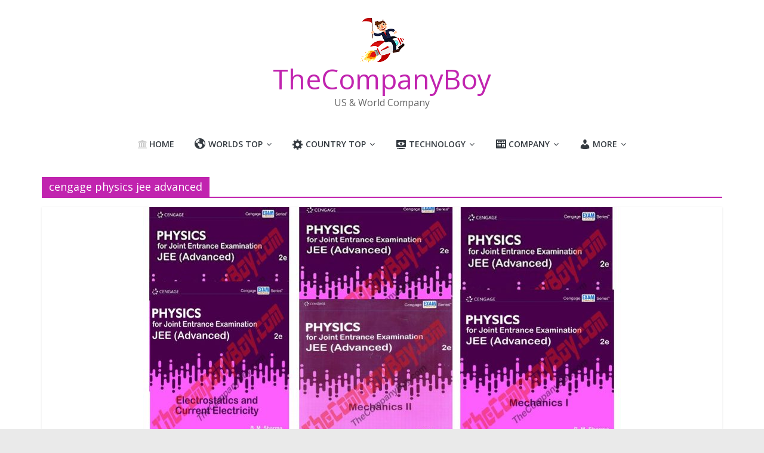

--- FILE ---
content_type: text/html; charset=UTF-8
request_url: https://thecompanyboy.com/tag/cengage-physics-jee-advanced
body_size: 15050
content:
<!DOCTYPE html>
<html dir="ltr" lang="en-US" prefix="og: https://ogp.me/ns#">
<head>
			<meta charset="UTF-8" />
		<meta name="viewport" content="width=device-width, initial-scale=1">
		<link rel="profile" href="https://gmpg.org/xfn/11" />
		<title>cengage physics jee advanced | TheCompanyBoy</title>
<style>
#wpadminbar #wp-admin-bar-wccp_free_top_button .ab-icon:before {
	content: "\f160";
	color: #02CA02;
	top: 3px;
}
#wpadminbar #wp-admin-bar-wccp_free_top_button .ab-icon {
	transform: rotate(45deg);
}
</style>
	<style>img:is([sizes="auto" i], [sizes^="auto," i]) { contain-intrinsic-size: 3000px 1500px }</style>
	
		<!-- All in One SEO 4.8.3.2 - aioseo.com -->
	<meta name="robots" content="max-image-preview:large" />
	<meta name="p:domain_verify" content="da80ea62ded3629b676719aab808bf93" />
	<meta name="yandex-verification" content="52717eef238649f9" />
	<meta name="keywords" content="[pdf] download cengage physics all modules,cengage physics books free download,cengage physics for iit jee pdf,best books for iit jee free download,cengage physics for iit jee pdf free download,cengage physics,cengage physics pdf,physics cengage pdf,cengage physics waves and thermodynamics,physics cengage,cengage physics book,download cengage physics pdf,cengage physics bm sharma,bm sharma physics pdf,cengage physics for neet,cengage physics class 11 pdf,cengage physics class 12 pdf,cengage physics books free download pdf,cengage mechanics 1,cengage physics pdf download,cengage physics class 11,cengage mechanics 2,cengage physics class 11 pdf download,cengage physics for neet pdf free download,cengage physics jee mains,cengage mechanics 1 pdf,cengage pdf physics,cengage electrostatics pdf,cengage physics mechanics 1,cengage physics solutions pdf,cengage optics and modern physics,cengage physics pdf for neet,cengage physics for jee mains pdf download,cengage physics jee advanced,bm sharma mechanics 1 pdf free download,cengage mechanics,cengage objective physics for neet,cengage waves and thermodynamics pdf,bm sharma physics pdf free download,cengage magnetism" />
	<link rel="canonical" href="https://thecompanyboy.com/tag/cengage-physics-jee-advanced" />
	<meta name="generator" content="All in One SEO (AIOSEO) 4.8.3.2" />
		<script type="application/ld+json" class="aioseo-schema">
			{"@context":"https:\/\/schema.org","@graph":[{"@type":"BreadcrumbList","@id":"https:\/\/thecompanyboy.com\/tag\/cengage-physics-jee-advanced#breadcrumblist","itemListElement":[{"@type":"ListItem","@id":"https:\/\/thecompanyboy.com#listItem","position":1,"name":"Home","item":"https:\/\/thecompanyboy.com","nextItem":{"@type":"ListItem","@id":"https:\/\/thecompanyboy.com\/tag\/cengage-physics-jee-advanced#listItem","name":"cengage physics jee advanced"}},{"@type":"ListItem","@id":"https:\/\/thecompanyboy.com\/tag\/cengage-physics-jee-advanced#listItem","position":2,"name":"cengage physics jee advanced","previousItem":{"@type":"ListItem","@id":"https:\/\/thecompanyboy.com#listItem","name":"Home"}}]},{"@type":"CollectionPage","@id":"https:\/\/thecompanyboy.com\/tag\/cengage-physics-jee-advanced#collectionpage","url":"https:\/\/thecompanyboy.com\/tag\/cengage-physics-jee-advanced","name":"cengage physics jee advanced | TheCompanyBoy","inLanguage":"en-US","isPartOf":{"@id":"https:\/\/thecompanyboy.com\/#website"},"breadcrumb":{"@id":"https:\/\/thecompanyboy.com\/tag\/cengage-physics-jee-advanced#breadcrumblist"}},{"@type":"Organization","@id":"https:\/\/thecompanyboy.com\/#organization","name":"TheCompanyBoy","description":"US & World Company","url":"https:\/\/thecompanyboy.com\/","logo":{"@type":"ImageObject","url":"https:\/\/thecompanyboy.com\/wp-content\/uploads\/2019\/05\/small.png","@id":"https:\/\/thecompanyboy.com\/tag\/cengage-physics-jee-advanced\/#organizationLogo","width":135,"height":139},"image":{"@id":"https:\/\/thecompanyboy.com\/tag\/cengage-physics-jee-advanced\/#organizationLogo"}},{"@type":"WebSite","@id":"https:\/\/thecompanyboy.com\/#website","url":"https:\/\/thecompanyboy.com\/","name":"TheCompanyBoy","description":"US & World Company","inLanguage":"en-US","publisher":{"@id":"https:\/\/thecompanyboy.com\/#organization"}}]}
		</script>
		<!-- All in One SEO -->

<link rel='dns-prefetch' href='//maxcdn.bootstrapcdn.com' />
<link rel='dns-prefetch' href='//fonts.googleapis.com' />
<link rel="alternate" type="application/rss+xml" title="TheCompanyBoy &raquo; Feed" href="https://thecompanyboy.com/feed" />
<link rel="alternate" type="application/rss+xml" title="TheCompanyBoy &raquo; Comments Feed" href="https://thecompanyboy.com/comments/feed" />
<link rel="alternate" type="application/rss+xml" title="TheCompanyBoy &raquo; cengage physics jee advanced Tag Feed" href="https://thecompanyboy.com/tag/cengage-physics-jee-advanced/feed" />
<script type="text/javascript">
/* <![CDATA[ */
window._wpemojiSettings = {"baseUrl":"https:\/\/s.w.org\/images\/core\/emoji\/16.0.1\/72x72\/","ext":".png","svgUrl":"https:\/\/s.w.org\/images\/core\/emoji\/16.0.1\/svg\/","svgExt":".svg","source":{"concatemoji":"https:\/\/thecompanyboy.com\/wp-includes\/js\/wp-emoji-release.min.js?ver=6.8.3"}};
/*! This file is auto-generated */
!function(s,n){var o,i,e;function c(e){try{var t={supportTests:e,timestamp:(new Date).valueOf()};sessionStorage.setItem(o,JSON.stringify(t))}catch(e){}}function p(e,t,n){e.clearRect(0,0,e.canvas.width,e.canvas.height),e.fillText(t,0,0);var t=new Uint32Array(e.getImageData(0,0,e.canvas.width,e.canvas.height).data),a=(e.clearRect(0,0,e.canvas.width,e.canvas.height),e.fillText(n,0,0),new Uint32Array(e.getImageData(0,0,e.canvas.width,e.canvas.height).data));return t.every(function(e,t){return e===a[t]})}function u(e,t){e.clearRect(0,0,e.canvas.width,e.canvas.height),e.fillText(t,0,0);for(var n=e.getImageData(16,16,1,1),a=0;a<n.data.length;a++)if(0!==n.data[a])return!1;return!0}function f(e,t,n,a){switch(t){case"flag":return n(e,"\ud83c\udff3\ufe0f\u200d\u26a7\ufe0f","\ud83c\udff3\ufe0f\u200b\u26a7\ufe0f")?!1:!n(e,"\ud83c\udde8\ud83c\uddf6","\ud83c\udde8\u200b\ud83c\uddf6")&&!n(e,"\ud83c\udff4\udb40\udc67\udb40\udc62\udb40\udc65\udb40\udc6e\udb40\udc67\udb40\udc7f","\ud83c\udff4\u200b\udb40\udc67\u200b\udb40\udc62\u200b\udb40\udc65\u200b\udb40\udc6e\u200b\udb40\udc67\u200b\udb40\udc7f");case"emoji":return!a(e,"\ud83e\udedf")}return!1}function g(e,t,n,a){var r="undefined"!=typeof WorkerGlobalScope&&self instanceof WorkerGlobalScope?new OffscreenCanvas(300,150):s.createElement("canvas"),o=r.getContext("2d",{willReadFrequently:!0}),i=(o.textBaseline="top",o.font="600 32px Arial",{});return e.forEach(function(e){i[e]=t(o,e,n,a)}),i}function t(e){var t=s.createElement("script");t.src=e,t.defer=!0,s.head.appendChild(t)}"undefined"!=typeof Promise&&(o="wpEmojiSettingsSupports",i=["flag","emoji"],n.supports={everything:!0,everythingExceptFlag:!0},e=new Promise(function(e){s.addEventListener("DOMContentLoaded",e,{once:!0})}),new Promise(function(t){var n=function(){try{var e=JSON.parse(sessionStorage.getItem(o));if("object"==typeof e&&"number"==typeof e.timestamp&&(new Date).valueOf()<e.timestamp+604800&&"object"==typeof e.supportTests)return e.supportTests}catch(e){}return null}();if(!n){if("undefined"!=typeof Worker&&"undefined"!=typeof OffscreenCanvas&&"undefined"!=typeof URL&&URL.createObjectURL&&"undefined"!=typeof Blob)try{var e="postMessage("+g.toString()+"("+[JSON.stringify(i),f.toString(),p.toString(),u.toString()].join(",")+"));",a=new Blob([e],{type:"text/javascript"}),r=new Worker(URL.createObjectURL(a),{name:"wpTestEmojiSupports"});return void(r.onmessage=function(e){c(n=e.data),r.terminate(),t(n)})}catch(e){}c(n=g(i,f,p,u))}t(n)}).then(function(e){for(var t in e)n.supports[t]=e[t],n.supports.everything=n.supports.everything&&n.supports[t],"flag"!==t&&(n.supports.everythingExceptFlag=n.supports.everythingExceptFlag&&n.supports[t]);n.supports.everythingExceptFlag=n.supports.everythingExceptFlag&&!n.supports.flag,n.DOMReady=!1,n.readyCallback=function(){n.DOMReady=!0}}).then(function(){return e}).then(function(){var e;n.supports.everything||(n.readyCallback(),(e=n.source||{}).concatemoji?t(e.concatemoji):e.wpemoji&&e.twemoji&&(t(e.twemoji),t(e.wpemoji)))}))}((window,document),window._wpemojiSettings);
/* ]]> */
</script>

<style id='wp-emoji-styles-inline-css' type='text/css'>

	img.wp-smiley, img.emoji {
		display: inline !important;
		border: none !important;
		box-shadow: none !important;
		height: 1em !important;
		width: 1em !important;
		margin: 0 0.07em !important;
		vertical-align: -0.1em !important;
		background: none !important;
		padding: 0 !important;
	}
</style>
<link rel='stylesheet' id='wp-block-library-css' href='https://thecompanyboy.com/wp-includes/css/dist/block-library/style.min.css?ver=6.8.3' type='text/css' media='all' />
<style id='wp-block-library-theme-inline-css' type='text/css'>
.wp-block-audio :where(figcaption){color:#555;font-size:13px;text-align:center}.is-dark-theme .wp-block-audio :where(figcaption){color:#ffffffa6}.wp-block-audio{margin:0 0 1em}.wp-block-code{border:1px solid #ccc;border-radius:4px;font-family:Menlo,Consolas,monaco,monospace;padding:.8em 1em}.wp-block-embed :where(figcaption){color:#555;font-size:13px;text-align:center}.is-dark-theme .wp-block-embed :where(figcaption){color:#ffffffa6}.wp-block-embed{margin:0 0 1em}.blocks-gallery-caption{color:#555;font-size:13px;text-align:center}.is-dark-theme .blocks-gallery-caption{color:#ffffffa6}:root :where(.wp-block-image figcaption){color:#555;font-size:13px;text-align:center}.is-dark-theme :root :where(.wp-block-image figcaption){color:#ffffffa6}.wp-block-image{margin:0 0 1em}.wp-block-pullquote{border-bottom:4px solid;border-top:4px solid;color:currentColor;margin-bottom:1.75em}.wp-block-pullquote cite,.wp-block-pullquote footer,.wp-block-pullquote__citation{color:currentColor;font-size:.8125em;font-style:normal;text-transform:uppercase}.wp-block-quote{border-left:.25em solid;margin:0 0 1.75em;padding-left:1em}.wp-block-quote cite,.wp-block-quote footer{color:currentColor;font-size:.8125em;font-style:normal;position:relative}.wp-block-quote:where(.has-text-align-right){border-left:none;border-right:.25em solid;padding-left:0;padding-right:1em}.wp-block-quote:where(.has-text-align-center){border:none;padding-left:0}.wp-block-quote.is-large,.wp-block-quote.is-style-large,.wp-block-quote:where(.is-style-plain){border:none}.wp-block-search .wp-block-search__label{font-weight:700}.wp-block-search__button{border:1px solid #ccc;padding:.375em .625em}:where(.wp-block-group.has-background){padding:1.25em 2.375em}.wp-block-separator.has-css-opacity{opacity:.4}.wp-block-separator{border:none;border-bottom:2px solid;margin-left:auto;margin-right:auto}.wp-block-separator.has-alpha-channel-opacity{opacity:1}.wp-block-separator:not(.is-style-wide):not(.is-style-dots){width:100px}.wp-block-separator.has-background:not(.is-style-dots){border-bottom:none;height:1px}.wp-block-separator.has-background:not(.is-style-wide):not(.is-style-dots){height:2px}.wp-block-table{margin:0 0 1em}.wp-block-table td,.wp-block-table th{word-break:normal}.wp-block-table :where(figcaption){color:#555;font-size:13px;text-align:center}.is-dark-theme .wp-block-table :where(figcaption){color:#ffffffa6}.wp-block-video :where(figcaption){color:#555;font-size:13px;text-align:center}.is-dark-theme .wp-block-video :where(figcaption){color:#ffffffa6}.wp-block-video{margin:0 0 1em}:root :where(.wp-block-template-part.has-background){margin-bottom:0;margin-top:0;padding:1.25em 2.375em}
</style>
<style id='classic-theme-styles-inline-css' type='text/css'>
/*! This file is auto-generated */
.wp-block-button__link{color:#fff;background-color:#32373c;border-radius:9999px;box-shadow:none;text-decoration:none;padding:calc(.667em + 2px) calc(1.333em + 2px);font-size:1.125em}.wp-block-file__button{background:#32373c;color:#fff;text-decoration:none}
</style>
<style id='pdfemb-pdf-embedder-viewer-style-inline-css' type='text/css'>
.wp-block-pdfemb-pdf-embedder-viewer{max-width:none}

</style>
<style id='global-styles-inline-css' type='text/css'>
:root{--wp--preset--aspect-ratio--square: 1;--wp--preset--aspect-ratio--4-3: 4/3;--wp--preset--aspect-ratio--3-4: 3/4;--wp--preset--aspect-ratio--3-2: 3/2;--wp--preset--aspect-ratio--2-3: 2/3;--wp--preset--aspect-ratio--16-9: 16/9;--wp--preset--aspect-ratio--9-16: 9/16;--wp--preset--color--black: #000000;--wp--preset--color--cyan-bluish-gray: #abb8c3;--wp--preset--color--white: #ffffff;--wp--preset--color--pale-pink: #f78da7;--wp--preset--color--vivid-red: #cf2e2e;--wp--preset--color--luminous-vivid-orange: #ff6900;--wp--preset--color--luminous-vivid-amber: #fcb900;--wp--preset--color--light-green-cyan: #7bdcb5;--wp--preset--color--vivid-green-cyan: #00d084;--wp--preset--color--pale-cyan-blue: #8ed1fc;--wp--preset--color--vivid-cyan-blue: #0693e3;--wp--preset--color--vivid-purple: #9b51e0;--wp--preset--gradient--vivid-cyan-blue-to-vivid-purple: linear-gradient(135deg,rgba(6,147,227,1) 0%,rgb(155,81,224) 100%);--wp--preset--gradient--light-green-cyan-to-vivid-green-cyan: linear-gradient(135deg,rgb(122,220,180) 0%,rgb(0,208,130) 100%);--wp--preset--gradient--luminous-vivid-amber-to-luminous-vivid-orange: linear-gradient(135deg,rgba(252,185,0,1) 0%,rgba(255,105,0,1) 100%);--wp--preset--gradient--luminous-vivid-orange-to-vivid-red: linear-gradient(135deg,rgba(255,105,0,1) 0%,rgb(207,46,46) 100%);--wp--preset--gradient--very-light-gray-to-cyan-bluish-gray: linear-gradient(135deg,rgb(238,238,238) 0%,rgb(169,184,195) 100%);--wp--preset--gradient--cool-to-warm-spectrum: linear-gradient(135deg,rgb(74,234,220) 0%,rgb(151,120,209) 20%,rgb(207,42,186) 40%,rgb(238,44,130) 60%,rgb(251,105,98) 80%,rgb(254,248,76) 100%);--wp--preset--gradient--blush-light-purple: linear-gradient(135deg,rgb(255,206,236) 0%,rgb(152,150,240) 100%);--wp--preset--gradient--blush-bordeaux: linear-gradient(135deg,rgb(254,205,165) 0%,rgb(254,45,45) 50%,rgb(107,0,62) 100%);--wp--preset--gradient--luminous-dusk: linear-gradient(135deg,rgb(255,203,112) 0%,rgb(199,81,192) 50%,rgb(65,88,208) 100%);--wp--preset--gradient--pale-ocean: linear-gradient(135deg,rgb(255,245,203) 0%,rgb(182,227,212) 50%,rgb(51,167,181) 100%);--wp--preset--gradient--electric-grass: linear-gradient(135deg,rgb(202,248,128) 0%,rgb(113,206,126) 100%);--wp--preset--gradient--midnight: linear-gradient(135deg,rgb(2,3,129) 0%,rgb(40,116,252) 100%);--wp--preset--font-size--small: 13px;--wp--preset--font-size--medium: 20px;--wp--preset--font-size--large: 36px;--wp--preset--font-size--x-large: 42px;--wp--preset--spacing--20: 0.44rem;--wp--preset--spacing--30: 0.67rem;--wp--preset--spacing--40: 1rem;--wp--preset--spacing--50: 1.5rem;--wp--preset--spacing--60: 2.25rem;--wp--preset--spacing--70: 3.38rem;--wp--preset--spacing--80: 5.06rem;--wp--preset--shadow--natural: 6px 6px 9px rgba(0, 0, 0, 0.2);--wp--preset--shadow--deep: 12px 12px 50px rgba(0, 0, 0, 0.4);--wp--preset--shadow--sharp: 6px 6px 0px rgba(0, 0, 0, 0.2);--wp--preset--shadow--outlined: 6px 6px 0px -3px rgba(255, 255, 255, 1), 6px 6px rgba(0, 0, 0, 1);--wp--preset--shadow--crisp: 6px 6px 0px rgba(0, 0, 0, 1);}:where(.is-layout-flex){gap: 0.5em;}:where(.is-layout-grid){gap: 0.5em;}body .is-layout-flex{display: flex;}.is-layout-flex{flex-wrap: wrap;align-items: center;}.is-layout-flex > :is(*, div){margin: 0;}body .is-layout-grid{display: grid;}.is-layout-grid > :is(*, div){margin: 0;}:where(.wp-block-columns.is-layout-flex){gap: 2em;}:where(.wp-block-columns.is-layout-grid){gap: 2em;}:where(.wp-block-post-template.is-layout-flex){gap: 1.25em;}:where(.wp-block-post-template.is-layout-grid){gap: 1.25em;}.has-black-color{color: var(--wp--preset--color--black) !important;}.has-cyan-bluish-gray-color{color: var(--wp--preset--color--cyan-bluish-gray) !important;}.has-white-color{color: var(--wp--preset--color--white) !important;}.has-pale-pink-color{color: var(--wp--preset--color--pale-pink) !important;}.has-vivid-red-color{color: var(--wp--preset--color--vivid-red) !important;}.has-luminous-vivid-orange-color{color: var(--wp--preset--color--luminous-vivid-orange) !important;}.has-luminous-vivid-amber-color{color: var(--wp--preset--color--luminous-vivid-amber) !important;}.has-light-green-cyan-color{color: var(--wp--preset--color--light-green-cyan) !important;}.has-vivid-green-cyan-color{color: var(--wp--preset--color--vivid-green-cyan) !important;}.has-pale-cyan-blue-color{color: var(--wp--preset--color--pale-cyan-blue) !important;}.has-vivid-cyan-blue-color{color: var(--wp--preset--color--vivid-cyan-blue) !important;}.has-vivid-purple-color{color: var(--wp--preset--color--vivid-purple) !important;}.has-black-background-color{background-color: var(--wp--preset--color--black) !important;}.has-cyan-bluish-gray-background-color{background-color: var(--wp--preset--color--cyan-bluish-gray) !important;}.has-white-background-color{background-color: var(--wp--preset--color--white) !important;}.has-pale-pink-background-color{background-color: var(--wp--preset--color--pale-pink) !important;}.has-vivid-red-background-color{background-color: var(--wp--preset--color--vivid-red) !important;}.has-luminous-vivid-orange-background-color{background-color: var(--wp--preset--color--luminous-vivid-orange) !important;}.has-luminous-vivid-amber-background-color{background-color: var(--wp--preset--color--luminous-vivid-amber) !important;}.has-light-green-cyan-background-color{background-color: var(--wp--preset--color--light-green-cyan) !important;}.has-vivid-green-cyan-background-color{background-color: var(--wp--preset--color--vivid-green-cyan) !important;}.has-pale-cyan-blue-background-color{background-color: var(--wp--preset--color--pale-cyan-blue) !important;}.has-vivid-cyan-blue-background-color{background-color: var(--wp--preset--color--vivid-cyan-blue) !important;}.has-vivid-purple-background-color{background-color: var(--wp--preset--color--vivid-purple) !important;}.has-black-border-color{border-color: var(--wp--preset--color--black) !important;}.has-cyan-bluish-gray-border-color{border-color: var(--wp--preset--color--cyan-bluish-gray) !important;}.has-white-border-color{border-color: var(--wp--preset--color--white) !important;}.has-pale-pink-border-color{border-color: var(--wp--preset--color--pale-pink) !important;}.has-vivid-red-border-color{border-color: var(--wp--preset--color--vivid-red) !important;}.has-luminous-vivid-orange-border-color{border-color: var(--wp--preset--color--luminous-vivid-orange) !important;}.has-luminous-vivid-amber-border-color{border-color: var(--wp--preset--color--luminous-vivid-amber) !important;}.has-light-green-cyan-border-color{border-color: var(--wp--preset--color--light-green-cyan) !important;}.has-vivid-green-cyan-border-color{border-color: var(--wp--preset--color--vivid-green-cyan) !important;}.has-pale-cyan-blue-border-color{border-color: var(--wp--preset--color--pale-cyan-blue) !important;}.has-vivid-cyan-blue-border-color{border-color: var(--wp--preset--color--vivid-cyan-blue) !important;}.has-vivid-purple-border-color{border-color: var(--wp--preset--color--vivid-purple) !important;}.has-vivid-cyan-blue-to-vivid-purple-gradient-background{background: var(--wp--preset--gradient--vivid-cyan-blue-to-vivid-purple) !important;}.has-light-green-cyan-to-vivid-green-cyan-gradient-background{background: var(--wp--preset--gradient--light-green-cyan-to-vivid-green-cyan) !important;}.has-luminous-vivid-amber-to-luminous-vivid-orange-gradient-background{background: var(--wp--preset--gradient--luminous-vivid-amber-to-luminous-vivid-orange) !important;}.has-luminous-vivid-orange-to-vivid-red-gradient-background{background: var(--wp--preset--gradient--luminous-vivid-orange-to-vivid-red) !important;}.has-very-light-gray-to-cyan-bluish-gray-gradient-background{background: var(--wp--preset--gradient--very-light-gray-to-cyan-bluish-gray) !important;}.has-cool-to-warm-spectrum-gradient-background{background: var(--wp--preset--gradient--cool-to-warm-spectrum) !important;}.has-blush-light-purple-gradient-background{background: var(--wp--preset--gradient--blush-light-purple) !important;}.has-blush-bordeaux-gradient-background{background: var(--wp--preset--gradient--blush-bordeaux) !important;}.has-luminous-dusk-gradient-background{background: var(--wp--preset--gradient--luminous-dusk) !important;}.has-pale-ocean-gradient-background{background: var(--wp--preset--gradient--pale-ocean) !important;}.has-electric-grass-gradient-background{background: var(--wp--preset--gradient--electric-grass) !important;}.has-midnight-gradient-background{background: var(--wp--preset--gradient--midnight) !important;}.has-small-font-size{font-size: var(--wp--preset--font-size--small) !important;}.has-medium-font-size{font-size: var(--wp--preset--font-size--medium) !important;}.has-large-font-size{font-size: var(--wp--preset--font-size--large) !important;}.has-x-large-font-size{font-size: var(--wp--preset--font-size--x-large) !important;}
:where(.wp-block-post-template.is-layout-flex){gap: 1.25em;}:where(.wp-block-post-template.is-layout-grid){gap: 1.25em;}
:where(.wp-block-columns.is-layout-flex){gap: 2em;}:where(.wp-block-columns.is-layout-grid){gap: 2em;}
:root :where(.wp-block-pullquote){font-size: 1.5em;line-height: 1.6;}
</style>
<link rel='stylesheet' id='contact-form-7-css' href='https://thecompanyboy.com/wp-content/plugins/contact-form-7/includes/css/styles.css?ver=6.0.6' type='text/css' media='all' />
<link rel='stylesheet' id='wpdm-fonticon-css' href='https://thecompanyboy.com/wp-content/plugins/download-manager/assets/wpdm-iconfont/css/wpdm-icons.css?ver=6.8.3' type='text/css' media='all' />
<link rel='stylesheet' id='wpdm-front-css' href='https://thecompanyboy.com/wp-content/plugins/download-manager/assets/css/front.min.css?ver=6.8.3' type='text/css' media='all' />
<link rel='stylesheet' id='dashicons-css' href='https://thecompanyboy.com/wp-includes/css/dashicons.min.css?ver=6.8.3' type='text/css' media='all' />
<link rel='stylesheet' id='obfx-module-pub-css-menu-icons-0-css' href='https://maxcdn.bootstrapcdn.com/font-awesome/4.7.0/css/font-awesome.min.css?ver=3.0.5' type='text/css' media='all' />
<link rel='stylesheet' id='obfx-module-pub-css-menu-icons-1-css' href='https://thecompanyboy.com/wp-content/plugins/themeisle-companion/obfx_modules/menu-icons/css/public.css?ver=3.0.5' type='text/css' media='all' />
<link rel='stylesheet' id='colormag_style-css' href='https://thecompanyboy.com/wp-content/themes/colormag/style.css?ver=2.0.5' type='text/css' media='all' />
<style id='colormag_style-inline-css' type='text/css'>
.colormag-button,blockquote,button,input[type=reset],input[type=button],input[type=submit],#masthead.colormag-header-clean #site-navigation.main-small-navigation .menu-toggle,.fa.search-top:hover,#masthead.colormag-header-classic #site-navigation.main-small-navigation .menu-toggle,.main-navigation ul li.focus > a,#masthead.colormag-header-classic .main-navigation ul ul.sub-menu li.focus > a,.home-icon.front_page_on,.main-navigation a:hover,.main-navigation ul li ul li a:hover,.main-navigation ul li ul li:hover>a,.main-navigation ul li.current-menu-ancestor>a,.main-navigation ul li.current-menu-item ul li a:hover,.main-navigation ul li.current-menu-item>a,.main-navigation ul li.current_page_ancestor>a,.main-navigation ul li.current_page_item>a,.main-navigation ul li:hover>a,.main-small-navigation li a:hover,.site-header .menu-toggle:hover,#masthead.colormag-header-classic .main-navigation ul ul.sub-menu li:hover > a,#masthead.colormag-header-classic .main-navigation ul ul.sub-menu li.current-menu-ancestor > a,#masthead.colormag-header-classic .main-navigation ul ul.sub-menu li.current-menu-item > a,#masthead .main-small-navigation li:hover > a,#masthead .main-small-navigation li.current-page-ancestor > a,#masthead .main-small-navigation li.current-menu-ancestor > a,#masthead .main-small-navigation li.current-page-item > a,#masthead .main-small-navigation li.current-menu-item > a,.main-small-navigation .current-menu-item>a,.main-small-navigation .current_page_item > a,.promo-button-area a:hover,#content .wp-pagenavi .current,#content .wp-pagenavi a:hover,.format-link .entry-content a,.pagination span,.comments-area .comment-author-link span,#secondary .widget-title span,.footer-widgets-area .widget-title span,.colormag-footer--classic .footer-widgets-area .widget-title span::before,.advertisement_above_footer .widget-title span,#content .post .article-content .above-entry-meta .cat-links a,.page-header .page-title span,.entry-meta .post-format i,.more-link,.no-post-thumbnail,.widget_featured_slider .slide-content .above-entry-meta .cat-links a,.widget_highlighted_posts .article-content .above-entry-meta .cat-links a,.widget_featured_posts .article-content .above-entry-meta .cat-links a,.widget_featured_posts .widget-title span,.widget_slider_area .widget-title span,.widget_beside_slider .widget-title span,.wp-block-quote,.wp-block-quote.is-style-large,.wp-block-quote.has-text-align-right{background-color:#c124af;}#site-title a,.next a:hover,.previous a:hover,.social-links i.fa:hover,a,#masthead.colormag-header-clean .social-links li:hover i.fa,#masthead.colormag-header-classic .social-links li:hover i.fa,#masthead.colormag-header-clean .breaking-news .newsticker a:hover,#masthead.colormag-header-classic .breaking-news .newsticker a:hover,#masthead.colormag-header-classic #site-navigation .fa.search-top:hover,#masthead.colormag-header-classic #site-navigation.main-navigation .random-post a:hover .fa-random,.dark-skin #masthead.colormag-header-classic #site-navigation.main-navigation .home-icon:hover .fa,#masthead .main-small-navigation li:hover > .sub-toggle i,.better-responsive-menu #masthead .main-small-navigation .sub-toggle.active .fa,#masthead.colormag-header-classic .main-navigation .home-icon a:hover .fa,.pagination a span:hover,#content .comments-area a.comment-edit-link:hover,#content .comments-area a.comment-permalink:hover,#content .comments-area article header cite a:hover,.comments-area .comment-author-link a:hover,.comment .comment-reply-link:hover,.nav-next a,.nav-previous a,.footer-widgets-area a:hover,a#scroll-up i,#content .post .article-content .entry-title a:hover,.entry-meta .byline i,.entry-meta .cat-links i,.entry-meta a,.post .entry-title a:hover,.search .entry-title a:hover,.entry-meta .comments-link a:hover,.entry-meta .edit-link a:hover,.entry-meta .posted-on a:hover,.entry-meta .tag-links a:hover,.single #content .tags a:hover,.post-box .entry-meta .cat-links a:hover,.post-box .entry-meta .posted-on a:hover,.post.post-box .entry-title a:hover,.widget_featured_slider .slide-content .below-entry-meta .byline a:hover,.widget_featured_slider .slide-content .below-entry-meta .comments a:hover,.widget_featured_slider .slide-content .below-entry-meta .posted-on a:hover,.widget_featured_slider .slide-content .entry-title a:hover,.byline a:hover,.comments a:hover,.edit-link a:hover,.posted-on a:hover,.tag-links a:hover,.widget_highlighted_posts .article-content .below-entry-meta .byline a:hover,.widget_highlighted_posts .article-content .below-entry-meta .comments a:hover,.widget_highlighted_posts .article-content .below-entry-meta .posted-on a:hover,.widget_highlighted_posts .article-content .entry-title a:hover,.widget_featured_posts .article-content .entry-title a:hover,.related-posts-main-title .fa,.single-related-posts .article-content .entry-title a:hover{color:#c124af;}#site-navigation{border-top-color:#c124af;}#masthead.colormag-header-classic .main-navigation ul ul.sub-menu li:hover,#masthead.colormag-header-classic .main-navigation ul ul.sub-menu li.current-menu-ancestor,#masthead.colormag-header-classic .main-navigation ul ul.sub-menu li.current-menu-item,#masthead.colormag-header-classic #site-navigation .menu-toggle,#masthead.colormag-header-classic #site-navigation .menu-toggle:hover,#masthead.colormag-header-classic .main-navigation ul > li:hover > a,#masthead.colormag-header-classic .main-navigation ul > li.current-menu-item > a,#masthead.colormag-header-classic .main-navigation ul > li.current-menu-ancestor > a,#masthead.colormag-header-classic .main-navigation ul li.focus > a,.promo-button-area a:hover,.pagination a span:hover{border-color:#c124af;}#secondary .widget-title,.footer-widgets-area .widget-title,.advertisement_above_footer .widget-title,.page-header .page-title,.widget_featured_posts .widget-title,.widget_slider_area .widget-title,.widget_beside_slider .widget-title{border-bottom-color:#c124af;}@media (max-width:768px){.better-responsive-menu .sub-toggle{background-color:#a30691;}}
</style>
<link rel='stylesheet' id='colormag-featured-image-popup-css-css' href='https://thecompanyboy.com/wp-content/themes/colormag/js/magnific-popup/magnific-popup.min.css?ver=2.0.5' type='text/css' media='all' />
<link rel='stylesheet' id='colormag-fontawesome-css' href='https://thecompanyboy.com/wp-content/themes/colormag/fontawesome/css/font-awesome.min.css?ver=2.0.5' type='text/css' media='all' />
<link rel='stylesheet' id='colormag_googlefonts-css' href='//fonts.googleapis.com/css?family=Open+Sans%3A400%2C600&#038;ver=2.0.5' type='text/css' media='all' />
<script type="text/javascript" src="https://thecompanyboy.com/wp-includes/js/jquery/jquery.min.js?ver=3.7.1" id="jquery-core-js"></script>
<script type="text/javascript" src="https://thecompanyboy.com/wp-includes/js/jquery/jquery-migrate.min.js?ver=3.4.1" id="jquery-migrate-js"></script>
<script type="text/javascript" src="https://thecompanyboy.com/wp-content/plugins/download-manager/assets/js/wpdm.min.js?ver=6.8.3" id="wpdm-frontend-js-js"></script>
<script type="text/javascript" id="wpdm-frontjs-js-extra">
/* <![CDATA[ */
var wpdm_url = {"home":"https:\/\/thecompanyboy.com\/","site":"https:\/\/thecompanyboy.com\/","ajax":"https:\/\/thecompanyboy.com\/wp-admin\/admin-ajax.php"};
var wpdm_js = {"spinner":"<i class=\"wpdm-icon wpdm-sun wpdm-spin\"><\/i>","client_id":"63285fa53ca0c963e67b01c2a46fb157"};
var wpdm_strings = {"pass_var":"Password Verified!","pass_var_q":"Please click following button to start download.","start_dl":"Start Download"};
/* ]]> */
</script>
<script type="text/javascript" src="https://thecompanyboy.com/wp-content/plugins/download-manager/assets/js/front.min.js?ver=3.3.18" id="wpdm-frontjs-js"></script>
<!--[if lte IE 8]>
<script type="text/javascript" src="https://thecompanyboy.com/wp-content/themes/colormag/js/html5shiv.min.js?ver=2.0.5" id="html5-js"></script>
<![endif]-->
<link rel="https://api.w.org/" href="https://thecompanyboy.com/wp-json/" /><link rel="alternate" title="JSON" type="application/json" href="https://thecompanyboy.com/wp-json/wp/v2/tags/1565" /><link rel="EditURI" type="application/rsd+xml" title="RSD" href="https://thecompanyboy.com/xmlrpc.php?rsd" />
<meta name="generator" content="WordPress 6.8.3" />
<!-- Enter your scripts here --><script id="wpcp_disable_selection" type="text/javascript">
var image_save_msg='You are not allowed to save images!';
	var no_menu_msg='Context Menu disabled!';
	var smessage = "";

function disableEnterKey(e)
{
	var elemtype = e.target.tagName;
	
	elemtype = elemtype.toUpperCase();
	
	if (elemtype == "TEXT" || elemtype == "TEXTAREA" || elemtype == "INPUT" || elemtype == "PASSWORD" || elemtype == "SELECT" || elemtype == "OPTION" || elemtype == "EMBED")
	{
		elemtype = 'TEXT';
	}
	
	if (e.ctrlKey){
     var key;
     if(window.event)
          key = window.event.keyCode;     //IE
     else
          key = e.which;     //firefox (97)
    //if (key != 17) alert(key);
     if (elemtype!= 'TEXT' && (key == 97 || key == 65 || key == 67 || key == 99 || key == 88 || key == 120 || key == 26 || key == 85  || key == 86 || key == 83 || key == 43 || key == 73))
     {
		if(wccp_free_iscontenteditable(e)) return true;
		show_wpcp_message('You are not allowed to copy content or view source');
		return false;
     }else
     	return true;
     }
}


/*For contenteditable tags*/
function wccp_free_iscontenteditable(e)
{
	var e = e || window.event; // also there is no e.target property in IE. instead IE uses window.event.srcElement
  	
	var target = e.target || e.srcElement;

	var elemtype = e.target.nodeName;
	
	elemtype = elemtype.toUpperCase();
	
	var iscontenteditable = "false";
		
	if(typeof target.getAttribute!="undefined" ) iscontenteditable = target.getAttribute("contenteditable"); // Return true or false as string
	
	var iscontenteditable2 = false;
	
	if(typeof target.isContentEditable!="undefined" ) iscontenteditable2 = target.isContentEditable; // Return true or false as boolean

	if(target.parentElement.isContentEditable) iscontenteditable2 = true;
	
	if (iscontenteditable == "true" || iscontenteditable2 == true)
	{
		if(typeof target.style!="undefined" ) target.style.cursor = "text";
		
		return true;
	}
}

////////////////////////////////////
function disable_copy(e)
{	
	var e = e || window.event; // also there is no e.target property in IE. instead IE uses window.event.srcElement
	
	var elemtype = e.target.tagName;
	
	elemtype = elemtype.toUpperCase();
	
	if (elemtype == "TEXT" || elemtype == "TEXTAREA" || elemtype == "INPUT" || elemtype == "PASSWORD" || elemtype == "SELECT" || elemtype == "OPTION" || elemtype == "EMBED")
	{
		elemtype = 'TEXT';
	}
	
	if(wccp_free_iscontenteditable(e)) return true;
	
	var isSafari = /Safari/.test(navigator.userAgent) && /Apple Computer/.test(navigator.vendor);
	
	var checker_IMG = '';
	if (elemtype == "IMG" && checker_IMG == 'checked' && e.detail >= 2) {show_wpcp_message(alertMsg_IMG);return false;}
	if (elemtype != "TEXT")
	{
		if (smessage !== "" && e.detail == 2)
			show_wpcp_message(smessage);
		
		if (isSafari)
			return true;
		else
			return false;
	}	
}

//////////////////////////////////////////
function disable_copy_ie()
{
	var e = e || window.event;
	var elemtype = window.event.srcElement.nodeName;
	elemtype = elemtype.toUpperCase();
	if(wccp_free_iscontenteditable(e)) return true;
	if (elemtype == "IMG") {show_wpcp_message(alertMsg_IMG);return false;}
	if (elemtype != "TEXT" && elemtype != "TEXTAREA" && elemtype != "INPUT" && elemtype != "PASSWORD" && elemtype != "SELECT" && elemtype != "OPTION" && elemtype != "EMBED")
	{
		return false;
	}
}	
function reEnable()
{
	return true;
}
document.onkeydown = disableEnterKey;
document.onselectstart = disable_copy_ie;
if(navigator.userAgent.indexOf('MSIE')==-1)
{
	document.onmousedown = disable_copy;
	document.onclick = reEnable;
}
function disableSelection(target)
{
    //For IE This code will work
    if (typeof target.onselectstart!="undefined")
    target.onselectstart = disable_copy_ie;
    
    //For Firefox This code will work
    else if (typeof target.style.MozUserSelect!="undefined")
    {target.style.MozUserSelect="none";}
    
    //All other  (ie: Opera) This code will work
    else
    target.onmousedown=function(){return false}
    target.style.cursor = "default";
}
//Calling the JS function directly just after body load
window.onload = function(){disableSelection(document.body);};

//////////////////special for safari Start////////////////
var onlongtouch;
var timer;
var touchduration = 1000; //length of time we want the user to touch before we do something

var elemtype = "";
function touchstart(e) {
	var e = e || window.event;
  // also there is no e.target property in IE.
  // instead IE uses window.event.srcElement
  	var target = e.target || e.srcElement;
	
	elemtype = window.event.srcElement.nodeName;
	
	elemtype = elemtype.toUpperCase();
	
	if(!wccp_pro_is_passive()) e.preventDefault();
	if (!timer) {
		timer = setTimeout(onlongtouch, touchduration);
	}
}

function touchend() {
    //stops short touches from firing the event
    if (timer) {
        clearTimeout(timer);
        timer = null;
    }
	onlongtouch();
}

onlongtouch = function(e) { //this will clear the current selection if anything selected
	
	if (elemtype != "TEXT" && elemtype != "TEXTAREA" && elemtype != "INPUT" && elemtype != "PASSWORD" && elemtype != "SELECT" && elemtype != "EMBED" && elemtype != "OPTION")	
	{
		if (window.getSelection) {
			if (window.getSelection().empty) {  // Chrome
			window.getSelection().empty();
			} else if (window.getSelection().removeAllRanges) {  // Firefox
			window.getSelection().removeAllRanges();
			}
		} else if (document.selection) {  // IE?
			document.selection.empty();
		}
		return false;
	}
};

document.addEventListener("DOMContentLoaded", function(event) { 
    window.addEventListener("touchstart", touchstart, false);
    window.addEventListener("touchend", touchend, false);
});

function wccp_pro_is_passive() {

  var cold = false,
  hike = function() {};

  try {
	  const object1 = {};
  var aid = Object.defineProperty(object1, 'passive', {
  get() {cold = true}
  });
  window.addEventListener('test', hike, aid);
  window.removeEventListener('test', hike, aid);
  } catch (e) {}

  return cold;
}
/*special for safari End*/
</script>
<script id="wpcp_disable_Right_Click" type="text/javascript">
document.ondragstart = function() { return false;}
	function nocontext(e) {
	   return false;
	}
	document.oncontextmenu = nocontext;
</script>
<style>
.unselectable
{
-moz-user-select:none;
-webkit-user-select:none;
cursor: default;
}
html
{
-webkit-touch-callout: none;
-webkit-user-select: none;
-khtml-user-select: none;
-moz-user-select: none;
-ms-user-select: none;
user-select: none;
-webkit-tap-highlight-color: rgba(0,0,0,0);
}
</style>
<script id="wpcp_css_disable_selection" type="text/javascript">
var e = document.getElementsByTagName('body')[0];
if(e)
{
	e.setAttribute('unselectable',"on");
}
</script>
<meta name="google-site-verification" content="xxoWcjwButhzLZvdcIKWLNsqPs23U7rZVBiRyCaXZRg" />
<meta name="yandex-verification" content="a895ab6ec5ff9fd9" />

<script type="text/javascript">
    (function(c,l,a,r,i,t,y){
        c[a]=c[a]||function(){(c[a].q=c[a].q||[]).push(arguments)};
        t=l.createElement(r);t.async=1;t.src="https://www.clarity.ms/tag/"+i;
        y=l.getElementsByTagName(r)[0];y.parentNode.insertBefore(t,y);
    })(window, document, "clarity", "script", "fimw219rku");
</script>
<link rel="icon" href="https://thecompanyboy.com/wp-content/uploads/2019/05/cropped-TheCompanyBoy-3-32x32.png" sizes="32x32" />
<link rel="icon" href="https://thecompanyboy.com/wp-content/uploads/2019/05/cropped-TheCompanyBoy-3-192x192.png" sizes="192x192" />
<link rel="apple-touch-icon" href="https://thecompanyboy.com/wp-content/uploads/2019/05/cropped-TheCompanyBoy-3-180x180.png" />
<meta name="msapplication-TileImage" content="https://thecompanyboy.com/wp-content/uploads/2019/05/cropped-TheCompanyBoy-3-270x270.png" />
<meta name="generator" content="WordPress Download Manager 3.3.18" />
<script async src="https://pagead2.googlesyndication.com/pagead/js/adsbygoogle.js?client=ca-pub-5225457773618754"
     crossorigin="anonymous"></script>

<meta name="google-site-verification" content="xxoWcjwButhzLZvdcIKWLNsqPs23U7rZVBiRyCaXZRg" />
<meta name="yandex-verification" content="a895ab6ec5ff9fd9" />
<script src="https://analytics.ahrefs.com/analytics.js" data-key="5p04onbdwMEoiaqBS9BiLw" async></script>

<script type="text/javascript">
    (function(c,l,a,r,i,t,y){
        c[a]=c[a]||function(){(c[a].q=c[a].q||[]).push(arguments)};
        t=l.createElement(r);t.async=1;t.src="https://www.clarity.ms/tag/"+i;
        y=l.getElementsByTagName(r)[0];y.parentNode.insertBefore(t,y);
    })(window, document, "clarity", "script", "fimw219rku");
</script>

                 <style>
        /* WPDM Link Template Styles */        </style>
                <style>

            :root {
                --color-primary: #4a8eff;
                --color-primary-rgb: 74, 142, 255;
                --color-primary-hover: #5998ff;
                --color-primary-active: #3281ff;
                --color-secondary: #6c757d;
                --color-secondary-rgb: 108, 117, 125;
                --color-secondary-hover: #6c757d;
                --color-secondary-active: #6c757d;
                --color-success: #018e11;
                --color-success-rgb: 1, 142, 17;
                --color-success-hover: #0aad01;
                --color-success-active: #0c8c01;
                --color-info: #2CA8FF;
                --color-info-rgb: 44, 168, 255;
                --color-info-hover: #2CA8FF;
                --color-info-active: #2CA8FF;
                --color-warning: #FFB236;
                --color-warning-rgb: 255, 178, 54;
                --color-warning-hover: #FFB236;
                --color-warning-active: #FFB236;
                --color-danger: #ff5062;
                --color-danger-rgb: 255, 80, 98;
                --color-danger-hover: #ff5062;
                --color-danger-active: #ff5062;
                --color-green: #30b570;
                --color-blue: #0073ff;
                --color-purple: #8557D3;
                --color-red: #ff5062;
                --color-muted: rgba(69, 89, 122, 0.6);
                --wpdm-font: "Sen", -apple-system, BlinkMacSystemFont, "Segoe UI", Roboto, Helvetica, Arial, sans-serif, "Apple Color Emoji", "Segoe UI Emoji", "Segoe UI Symbol";
            }

            .wpdm-download-link.btn.btn-primary {
                border-radius: 4px;
            }


        </style>
        </head>

<body data-rsssl=1 class="archive tag tag-cengage-physics-jee-advanced tag-1565 wp-custom-logo wp-embed-responsive wp-theme-colormag unselectable no-sidebar-full-width wide">


		<div id="page" class="hfeed site">
				<a class="skip-link screen-reader-text" href="#main">Skip to content</a>
				<header id="masthead" class="site-header clearfix colormag-header-classic">
				<div id="header-text-nav-container" class="clearfix">
		
		<div class="inner-wrap">
			<div id="header-text-nav-wrap" class="clearfix">

				<div id="header-left-section">
											<div id="header-logo-image">
							<a href="https://thecompanyboy.com/" class="custom-logo-link" rel="home"><img width="75" height="75" src="https://thecompanyboy.com/wp-content/uploads/2019/05/cropped-E3.png" class="custom-logo" alt="TheCompanyBoy" decoding="async" /></a>						</div><!-- #header-logo-image -->
						
					<div id="header-text" class="">
													<h3 id="site-title">
								<a href="https://thecompanyboy.com/" title="TheCompanyBoy" rel="home">TheCompanyBoy</a>
							</h3>
						
													<p id="site-description">
								US &amp; World Company							</p><!-- #site-description -->
											</div><!-- #header-text -->
				</div><!-- #header-left-section -->

				<div id="header-right-section">
											<div id="header-right-sidebar" class="clearfix">
							<aside id="text-30" class="widget widget_text clearfix"><h3 class="widget-title">ABOUT US</h3>			<div class="textwidget"><div class="textwidget">
<div class="textwidget">
<p><strong>The Company Boy Features Original Articles On Education, Business, Finance, Money, Marketing, Company, Industry, Organization, Science and Technology.</strong></p>
</div>
</div>
</div>
		</aside><aside id="text-49" class="widget widget_text clearfix">			<div class="textwidget"><p><strong><em>© 2020-2021 | All Rights Reserved The Company Boy</em></strong></p>
</div>
		</aside>						</div>
										</div><!-- #header-right-section -->

			</div><!-- #header-text-nav-wrap -->
		</div><!-- .inner-wrap -->

		
		<nav id="site-navigation" class="main-navigation clearfix" role="navigation">
			<div class="inner-wrap clearfix">
				
				
				<p class="menu-toggle"></p>
				<div class="menu-primary-container"><ul id="menu-header-menu" class="menu"><li id="menu-item-10993" class="menu-item menu-item-type-custom menu-item-object-custom menu-item-home menu-item-10993"><a href="https://thecompanyboy.com/"><i class="obfx-menu-icon fa fa-bank"></i>Home</a></li>
<li id="menu-item-6093" class="menu-item menu-item-type-custom menu-item-object-custom menu-item-has-children menu-item-6093"><a href="#"><i class="obfx-menu-icon dashicons dashicons-admin-site"></i>WORLDS TOP</a>
<ul class="sub-menu">
	<li id="menu-item-10999" class="menu-item menu-item-type-post_type menu-item-object-post menu-item-10999"><a href="https://thecompanyboy.com/top-cyber-security-companies-usa-in">CYBER SECURITY</a></li>
	<li id="menu-item-11000" class="menu-item menu-item-type-post_type menu-item-object-post menu-item-11000"><a href="https://thecompanyboy.com/top-virtual-office-space-companies-in-world-the">VIRTUAL OFFICE</a></li>
	<li id="menu-item-11003" class="menu-item menu-item-type-post_type menu-item-object-post menu-item-11003"><a href="https://thecompanyboy.com/the-best-way-to-use-artificial-intelligence-in-internet-things-of">ARTIFICIAL INTELLIGENCE</a></li>
</ul>
</li>
<li id="menu-item-6097" class="menu-item menu-item-type-custom menu-item-object-custom menu-item-has-children menu-item-6097"><a href="#"><i class="obfx-menu-icon dashicons dashicons-admin-generic"></i>COUNTRY TOP</a>
<ul class="sub-menu">
	<li id="menu-item-11002" class="menu-item menu-item-type-post_type menu-item-object-post menu-item-11002"><a href="https://thecompanyboy.com/top-cloud-based-blockchain-companies-technology">CLOUD BLOCKCHAIN</a></li>
	<li id="menu-item-11001" class="menu-item menu-item-type-post_type menu-item-object-post menu-item-11001"><a href="https://thecompanyboy.com/best-universities-in-the-states-united">BEST UNIVERSITIES</a></li>
	<li id="menu-item-11007" class="menu-item menu-item-type-post_type menu-item-object-post menu-item-11007"><a href="https://thecompanyboy.com/freelance-websites-for-professionals-beginners">FREELANCE WEBSITES</a></li>
</ul>
</li>
<li id="menu-item-10994" class="menu-item menu-item-type-custom menu-item-object-custom menu-item-has-children menu-item-10994"><a href="#"><i class="obfx-menu-icon dashicons dashicons-welcome-view-site"></i>TECHNOLOGY</a>
<ul class="sub-menu">
	<li id="menu-item-10996" class="menu-item menu-item-type-post_type menu-item-object-post menu-item-10996"><a href="https://thecompanyboy.com/top-cloud-based-blockchain-companies-technology">BLOCKCHAIN TECHNOLOGY</a></li>
	<li id="menu-item-10995" class="menu-item menu-item-type-post_type menu-item-object-post menu-item-10995"><a href="https://thecompanyboy.com/top-payroll-providing-companies-usa-in">PAYROLL</a></li>
	<li id="menu-item-10997" class="menu-item menu-item-type-post_type menu-item-object-post menu-item-10997"><a href="https://thecompanyboy.com/top-big-data-analytics-companies-firms-in-world-the">BIG DATA ANALYTICS</a></li>
	<li id="menu-item-10998" class="menu-item menu-item-type-post_type menu-item-object-post menu-item-10998"><a href="https://thecompanyboy.com/best-dna-genetic-testing-and-analysis-companies-in-world-the">DNA GENETIC</a></li>
	<li id="menu-item-11008" class="menu-item menu-item-type-post_type menu-item-object-post menu-item-11008"><a href="https://thecompanyboy.com/top-online-shopping-sites-usa-in">ONLINE SHOPPING</a></li>
</ul>
</li>
<li id="menu-item-11012" class="menu-item menu-item-type-custom menu-item-object-custom menu-item-has-children menu-item-11012"><a href="#"><i class="obfx-menu-icon dashicons dashicons-welcome-widgets-menus"></i>COMPANY</a>
<ul class="sub-menu">
	<li id="menu-item-11009" class="menu-item menu-item-type-post_type menu-item-object-post menu-item-11009"><a href="https://thecompanyboy.com/the-largest-biotechnology-and-companies-pharmaceutical">BIOTECHNOLOGY</a></li>
	<li id="menu-item-11006" class="menu-item menu-item-type-post_type menu-item-object-post menu-item-11006"><a href="https://thecompanyboy.com/top-website-development-web-companies-technologies">WEB TECHNOLOGIES</a></li>
	<li id="menu-item-11005" class="menu-item menu-item-type-post_type menu-item-object-post menu-item-11005"><a href="https://thecompanyboy.com/largest-real-estates-brokerage-agencies-firms">REAL ESTATES BROKERAGE</a></li>
	<li id="menu-item-11004" class="menu-item menu-item-type-post_type menu-item-object-post menu-item-11004"><a href="https://thecompanyboy.com/best-way-to-create-asp-net-application-mvc">ASP.NET MVC</a></li>
</ul>
</li>
<li id="menu-item-10992" class="menu-item menu-item-type-custom menu-item-object-custom menu-item-has-children menu-item-10992"><a href="#"><i class="obfx-menu-icon dashicons dashicons-admin-users"></i>More</a>
<ul class="sub-menu">
	<li id="menu-item-10990" class="menu-item menu-item-type-post_type menu-item-object-page menu-item-10990"><a href="https://thecompanyboy.com/about-us">About Us</a></li>
	<li id="menu-item-10989" class="menu-item menu-item-type-post_type menu-item-object-page menu-item-privacy-policy menu-item-10989"><a rel="privacy-policy" href="https://thecompanyboy.com/privacy-policy">Privacy Policy</a></li>
	<li id="menu-item-10991" class="menu-item menu-item-type-post_type menu-item-object-page menu-item-10991"><a href="https://thecompanyboy.com/declaimer">Declaimer</a></li>
</ul>
</li>
</ul></div>
			</div>
		</nav>

				</div><!-- #header-text-nav-container -->
				</header><!-- #masthead -->
				<div id="main" class="clearfix">
				<div class="inner-wrap clearfix">
		
	<div id="primary">
		<div id="content" class="clearfix">

			
		<header class="page-header">
			
				<h1 class="page-title">
					<span>
						cengage physics jee advanced					</span>
				</h1>
						</header><!-- .page-header -->

		
				<div class="article-container">

					
<article id="post-1095" class="post-1095 post type-post status-publish format-standard has-post-thumbnail hentry category-cengage-physics category-iit-books-download category-physics tag-bm-sharma-physics-book-pdf-free-download tag-bm-sharma-mechanics-1-pdf-free-download tag-bm-sharma-physics-pdf tag-cengage tag-cengage-electrostatics-pdf tag-cengage-magnetism tag-cengage-mechanics tag-cengage-mechanics-1 tag-cengage-mechanics-1-pdf-free-download tag-cengage-mechanics-2 tag-cengage-objective-physics-for-neet tag-cengage-optics-and-modern-physics-pdf tag-cengage-pdf-physics tag-cengage-physics tag-cengage-physics-bm-sharma tag-cengage-physics-book tag-cengage-physics-books-free-download-pdf tag-cengage-physics-class-11 tag-cengage-physics-class-11-pdf tag-cengage-physics-class-11-pdf-download tag-cengage-physics-class-12-pdf tag-cengage-physics-for-jee-mains-pdf-download tag-cengage-physics-for-neet tag-cengage-physics-for-neet-pdf-free-download tag-cengage-physics-jee-advanced tag-cengage-physics-jee-mains tag-cengage-physics-mechanics-1 tag-cengage-physics-pdf tag-cengage-physics-pdf-download tag-cengage-physics-pdf-for-neet tag-cengage-physics-solutions-pdf-with-explanation tag-cengage-physics-waves-and-thermodynamics tag-cengage-waves-and-thermodynamics-pdf tag-download-cengage-physics-pdf tag-physics tag-physics-cengage tag-physics-cengage-pdf">
	
				<div class="featured-image">
				<a href="https://thecompanyboy.com/cengage-physics-pdf-download-all-books-for-iit-jee-advanced-and-neet-class-12-11" title="[PDF] DOWNLOAD CENGAGE PHYSICS BOOK ALL MODULES">
					<img width="800" height="445" src="https://thecompanyboy.com/wp-content/uploads/2019/07/PDF-DOWNLOAD-CENGAGE-PHYSICS-ALL-MODULES-800x445.jpg" class="attachment-colormag-featured-image size-colormag-featured-image wp-post-image" alt="" decoding="async" fetchpriority="high" />				</a>
			</div>
			
	<div class="article-content clearfix">

		<div class="above-entry-meta"><span class="cat-links"><a href="https://thecompanyboy.com/category/cengage-physics"  rel="category tag">CENGAGE PHYSICS</a>&nbsp;<a href="https://thecompanyboy.com/category/iit-books-download"  rel="category tag">IIT BOOKS DOWNLOAD</a>&nbsp;<a href="https://thecompanyboy.com/category/physics"  rel="category tag">PHYSICS</a>&nbsp;</span></div>
		<header class="entry-header">
			<h2 class="entry-title">
				<a href="https://thecompanyboy.com/cengage-physics-pdf-download-all-books-for-iit-jee-advanced-and-neet-class-12-11" title="[PDF] DOWNLOAD CENGAGE PHYSICS BOOK ALL MODULES">[PDF] DOWNLOAD CENGAGE PHYSICS BOOK ALL MODULES</a>
			</h2>
		</header>

		<div class="below-entry-meta">
			<span class="posted-on"><a href="https://thecompanyboy.com/cengage-physics-pdf-download-all-books-for-iit-jee-advanced-and-neet-class-12-11" title="1:00 am" rel="bookmark"><i class="fa fa-calendar-o"></i> <time class="entry-date published" datetime="2025-06-09T01:00:21+00:00">June 9, 2025</time><time class="updated" datetime="2025-06-10T09:48:52+00:00">June 10, 2025</time></a></span>
			<span class="byline">
				<span class="author vcard">
					<i class="fa fa-user"></i>
					<a class="url fn n"
					   href="https://thecompanyboy.com/author/thecompanyboy"
					   title="TheCompanyBoy"
					>
						TheCompanyBoy					</a>
				</span>
			</span>

			<span class="tag-links"><i class="fa fa-tags"></i><a href="https://thecompanyboy.com/tag/bm-sharma-physics-book-pdf-free-download" rel="tag">B.M Sharma Physics Book PDF Free Download</a>, <a href="https://thecompanyboy.com/tag/bm-sharma-mechanics-1-pdf-free-download" rel="tag">bm sharma mechanics 1 pdf free download</a>, <a href="https://thecompanyboy.com/tag/bm-sharma-physics-pdf" rel="tag">bm sharma physics pdf</a>, <a href="https://thecompanyboy.com/tag/cengage" rel="tag">CENGAGE</a>, <a href="https://thecompanyboy.com/tag/cengage-electrostatics-pdf" rel="tag">cengage electrostatics pdf</a>, <a href="https://thecompanyboy.com/tag/cengage-magnetism" rel="tag">cengage magnetism</a>, <a href="https://thecompanyboy.com/tag/cengage-mechanics" rel="tag">cengage mechanics</a>, <a href="https://thecompanyboy.com/tag/cengage-mechanics-1" rel="tag">cengage mechanics 1</a>, <a href="https://thecompanyboy.com/tag/cengage-mechanics-1-pdf-free-download" rel="tag">Cengage Mechanics 1 PDF Free Download</a>, <a href="https://thecompanyboy.com/tag/cengage-mechanics-2" rel="tag">cengage mechanics 2</a>, <a href="https://thecompanyboy.com/tag/cengage-objective-physics-for-neet" rel="tag">cengage objective physics for neet</a>, <a href="https://thecompanyboy.com/tag/cengage-optics-and-modern-physics-pdf" rel="tag">Cengage Optics and Modern Physics PDF</a>, <a href="https://thecompanyboy.com/tag/cengage-pdf-physics" rel="tag">cengage pdf physics</a>, <a href="https://thecompanyboy.com/tag/cengage-physics" rel="tag">CENGAGE PHYSICS</a>, <a href="https://thecompanyboy.com/tag/cengage-physics-bm-sharma" rel="tag">cengage physics bm sharma</a>, <a href="https://thecompanyboy.com/tag/cengage-physics-book" rel="tag">cengage physics book</a>, <a href="https://thecompanyboy.com/tag/cengage-physics-books-free-download-pdf" rel="tag">cengage physics books free download pdf</a>, <a href="https://thecompanyboy.com/tag/cengage-physics-class-11" rel="tag">cengage physics class 11</a>, <a href="https://thecompanyboy.com/tag/cengage-physics-class-11-pdf" rel="tag">cengage physics class 11 pdf</a>, <a href="https://thecompanyboy.com/tag/cengage-physics-class-11-pdf-download" rel="tag">cengage physics class 11 pdf download</a>, <a href="https://thecompanyboy.com/tag/cengage-physics-class-12-pdf" rel="tag">cengage physics class 12 pdf</a>, <a href="https://thecompanyboy.com/tag/cengage-physics-for-jee-mains-pdf-download" rel="tag">cengage physics for jee mains pdf download</a>, <a href="https://thecompanyboy.com/tag/cengage-physics-for-neet" rel="tag">cengage physics for neet</a>, <a href="https://thecompanyboy.com/tag/cengage-physics-for-neet-pdf-free-download" rel="tag">cengage physics for neet pdf free download</a>, <a href="https://thecompanyboy.com/tag/cengage-physics-jee-advanced" rel="tag">cengage physics jee advanced</a>, <a href="https://thecompanyboy.com/tag/cengage-physics-jee-mains" rel="tag">cengage physics jee mains</a>, <a href="https://thecompanyboy.com/tag/cengage-physics-mechanics-1" rel="tag">cengage physics mechanics 1</a>, <a href="https://thecompanyboy.com/tag/cengage-physics-pdf" rel="tag">cengage physics pdf</a>, <a href="https://thecompanyboy.com/tag/cengage-physics-pdf-download" rel="tag">cengage physics pdf download</a>, <a href="https://thecompanyboy.com/tag/cengage-physics-pdf-for-neet" rel="tag">cengage physics pdf for neet</a>, <a href="https://thecompanyboy.com/tag/cengage-physics-solutions-pdf-with-explanation" rel="tag">Cengage Physics Solutions PDF with Explanation</a>, <a href="https://thecompanyboy.com/tag/cengage-physics-waves-and-thermodynamics" rel="tag">cengage physics waves and thermodynamics</a>, <a href="https://thecompanyboy.com/tag/cengage-waves-and-thermodynamics-pdf" rel="tag">cengage waves and thermodynamics pdf</a>, <a href="https://thecompanyboy.com/tag/download-cengage-physics-pdf" rel="tag">download cengage physics pdf</a>, <a href="https://thecompanyboy.com/tag/physics" rel="tag">PHYSICS</a>, <a href="https://thecompanyboy.com/tag/physics-cengage" rel="tag">physics cengage</a>, <a href="https://thecompanyboy.com/tag/physics-cengage-pdf" rel="tag">physics cengage pdf</a></span></div>
		<div class="entry-content clearfix">
			<p>The Complete Series of Physics Book is Published by Cengage Learning Publication. This publication has produced the decent and quality</p>
			<a class="more-link" title="[PDF] DOWNLOAD CENGAGE PHYSICS BOOK ALL MODULES" href="https://thecompanyboy.com/cengage-physics-pdf-download-all-books-for-iit-jee-advanced-and-neet-class-12-11">
				<span>Read more</span>
			</a>
		</div>

	</div>

	</article>

				</div>

				
		</div><!-- #content -->
	</div><!-- #primary -->

		</div><!-- .inner-wrap -->
				</div><!-- #main -->
					<div class="advertisement_above_footer">
				<div class="inner-wrap">
					<aside id="block-12" class="widget widget_block widget_text clearfix">
<p class="has-text-align-center"><em>© 2025 | All Rights Reserved <a href="https://thecompanyboy.com" target="_blank" rel="noreferrer noopener">TheCompanyBoy</a></em></p>
</aside>				</div>
			</div>
					<footer id="colophon" class="clearfix ">
				<div class="footer-socket-wrapper clearfix">
			<div class="inner-wrap">
				<div class="footer-socket-area">
		
		<div class="footer-socket-right-section">
					</div>

				<div class="footer-socket-left-section">
					</div>
				</div><!-- .footer-socket-area -->
					</div><!-- .inner-wrap -->
		</div><!-- .footer-socket-wrapper -->
				</footer><!-- #colophon -->
				<a href="#masthead" id="scroll-up"><i class="fa fa-chevron-up"></i></a>
				</div><!-- #page -->
		<script type="speculationrules">
{"prefetch":[{"source":"document","where":{"and":[{"href_matches":"\/*"},{"not":{"href_matches":["\/wp-*.php","\/wp-admin\/*","\/wp-content\/uploads\/*","\/wp-content\/*","\/wp-content\/plugins\/*","\/wp-content\/themes\/colormag\/*","\/*\\?(.+)"]}},{"not":{"selector_matches":"a[rel~=\"nofollow\"]"}},{"not":{"selector_matches":".no-prefetch, .no-prefetch a"}}]},"eagerness":"conservative"}]}
</script>
            <script>
                jQuery(function($){

                    
                });
            </script>
            <div id="fb-root"></div>
            <!-- Enter your scripts here -->	<div id="wpcp-error-message" class="msgmsg-box-wpcp hideme"><span>error: </span></div>
	<script>
	var timeout_result;
	function show_wpcp_message(smessage)
	{
		if (smessage !== "")
			{
			var smessage_text = '<span>Alert: </span>'+smessage;
			document.getElementById("wpcp-error-message").innerHTML = smessage_text;
			document.getElementById("wpcp-error-message").className = "msgmsg-box-wpcp warning-wpcp showme";
			clearTimeout(timeout_result);
			timeout_result = setTimeout(hide_message, 3000);
			}
	}
	function hide_message()
	{
		document.getElementById("wpcp-error-message").className = "msgmsg-box-wpcp warning-wpcp hideme";
	}
	</script>
		<style type="text/css">
	#wpcp-error-message {
	    direction: ltr;
	    text-align: center;
	    transition: opacity 900ms ease 0s;
	    z-index: 99999999;
	}
	.hideme {
    	opacity:0;
    	visibility: hidden;
	}
	.showme {
    	opacity:1;
    	visibility: visible;
	}
	.msgmsg-box-wpcp {
		border:1px solid #f5aca6;
		border-radius: 10px;
		color: #555;
		font-family: Tahoma;
		font-size: 11px;
		margin: 10px;
		padding: 10px 36px;
		position: fixed;
		width: 255px;
		top: 50%;
  		left: 50%;
  		margin-top: -10px;
  		margin-left: -130px;
  		-webkit-box-shadow: 0px 0px 34px 2px rgba(242,191,191,1);
		-moz-box-shadow: 0px 0px 34px 2px rgba(242,191,191,1);
		box-shadow: 0px 0px 34px 2px rgba(242,191,191,1);
	}
	.msgmsg-box-wpcp span {
		font-weight:bold;
		text-transform:uppercase;
	}
		.warning-wpcp {
		background:#ffecec url('https://thecompanyboy.com/wp-content/plugins/wp-content-copy-protector/images/warning.png') no-repeat 10px 50%;
	}
    </style>
<script type="text/javascript" src="https://thecompanyboy.com/wp-includes/js/dist/hooks.min.js?ver=4d63a3d491d11ffd8ac6" id="wp-hooks-js"></script>
<script type="text/javascript" src="https://thecompanyboy.com/wp-includes/js/dist/i18n.min.js?ver=5e580eb46a90c2b997e6" id="wp-i18n-js"></script>
<script type="text/javascript" id="wp-i18n-js-after">
/* <![CDATA[ */
wp.i18n.setLocaleData( { 'text direction\u0004ltr': [ 'ltr' ] } );
/* ]]> */
</script>
<script type="text/javascript" src="https://thecompanyboy.com/wp-content/plugins/contact-form-7/includes/swv/js/index.js?ver=6.0.6" id="swv-js"></script>
<script type="text/javascript" id="contact-form-7-js-before">
/* <![CDATA[ */
var wpcf7 = {
    "api": {
        "root": "https:\/\/thecompanyboy.com\/wp-json\/",
        "namespace": "contact-form-7\/v1"
    },
    "cached": 1
};
/* ]]> */
</script>
<script type="text/javascript" src="https://thecompanyboy.com/wp-content/plugins/contact-form-7/includes/js/index.js?ver=6.0.6" id="contact-form-7-js"></script>
<script type="text/javascript" src="https://thecompanyboy.com/wp-includes/js/jquery/jquery.form.min.js?ver=4.3.0" id="jquery-form-js"></script>
<script type="text/javascript" src="https://thecompanyboy.com/wp-content/themes/colormag/js/jquery.bxslider.min.js?ver=2.0.5" id="colormag-bxslider-js"></script>
<script type="text/javascript" src="https://thecompanyboy.com/wp-content/themes/colormag/js/magnific-popup/jquery.magnific-popup.min.js?ver=2.0.5" id="colormag-featured-image-popup-js"></script>
<script type="text/javascript" src="https://thecompanyboy.com/wp-content/themes/colormag/js/navigation.min.js?ver=2.0.5" id="colormag-navigation-js"></script>
<script type="text/javascript" src="https://thecompanyboy.com/wp-content/themes/colormag/js/fitvids/jquery.fitvids.min.js?ver=2.0.5" id="colormag-fitvids-js"></script>
<script type="text/javascript" src="https://thecompanyboy.com/wp-content/themes/colormag/js/skip-link-focus-fix.min.js?ver=2.0.5" id="colormag-skip-link-focus-fix-js"></script>
<script type="text/javascript" src="https://thecompanyboy.com/wp-content/themes/colormag/js/colormag-custom.min.js?ver=2.0.5" id="colormag-custom-js"></script>
<script type="text/javascript" id="q2w3_fixed_widget-js-extra">
/* <![CDATA[ */
var q2w3_sidebar_options = [{"use_sticky_position":false,"margin_top":0,"margin_bottom":0,"stop_elements_selectors":"","screen_max_width":0,"screen_max_height":0,"widgets":[]}];
/* ]]> */
</script>
<script type="text/javascript" src="https://thecompanyboy.com/wp-content/plugins/q2w3-fixed-widget/js/frontend.min.js?ver=6.2.3" id="q2w3_fixed_widget-js"></script>

<script defer src="https://static.cloudflareinsights.com/beacon.min.js/vcd15cbe7772f49c399c6a5babf22c1241717689176015" integrity="sha512-ZpsOmlRQV6y907TI0dKBHq9Md29nnaEIPlkf84rnaERnq6zvWvPUqr2ft8M1aS28oN72PdrCzSjY4U6VaAw1EQ==" data-cf-beacon='{"version":"2024.11.0","token":"fe5b2c2808664e94b258d5260974c23e","r":1,"server_timing":{"name":{"cfCacheStatus":true,"cfEdge":true,"cfExtPri":true,"cfL4":true,"cfOrigin":true,"cfSpeedBrain":true},"location_startswith":null}}' crossorigin="anonymous"></script>
</body>
</html>


<!-- Page cached by LiteSpeed Cache 7.7 on 2026-01-22 08:45:26 -->

--- FILE ---
content_type: text/html; charset=utf-8
request_url: https://www.google.com/recaptcha/api2/aframe
body_size: 264
content:
<!DOCTYPE HTML><html><head><meta http-equiv="content-type" content="text/html; charset=UTF-8"></head><body><script nonce="tQEKvzM1ly2hi9TidATenw">/** Anti-fraud and anti-abuse applications only. See google.com/recaptcha */ try{var clients={'sodar':'https://pagead2.googlesyndication.com/pagead/sodar?'};window.addEventListener("message",function(a){try{if(a.source===window.parent){var b=JSON.parse(a.data);var c=clients[b['id']];if(c){var d=document.createElement('img');d.src=c+b['params']+'&rc='+(localStorage.getItem("rc::a")?sessionStorage.getItem("rc::b"):"");window.document.body.appendChild(d);sessionStorage.setItem("rc::e",parseInt(sessionStorage.getItem("rc::e")||0)+1);localStorage.setItem("rc::h",'1769071529897');}}}catch(b){}});window.parent.postMessage("_grecaptcha_ready", "*");}catch(b){}</script></body></html>